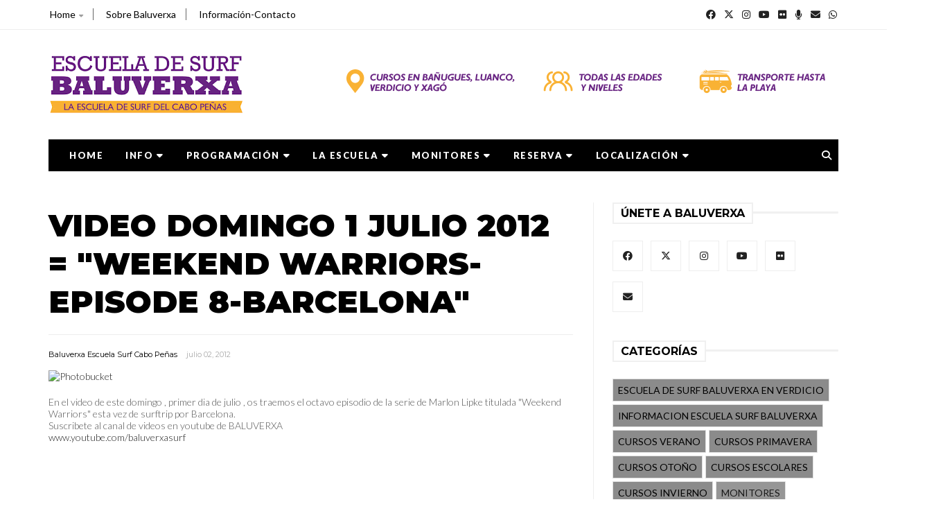

--- FILE ---
content_type: text/javascript; charset=UTF-8
request_url: https://www.baluverxa.com/feeds/posts/default/-/Featured?max-results=4&orderby=published&alt=json-in-script&callback=postarea66
body_size: 4854
content:
// API callback
postarea66({"version":"1.0","encoding":"UTF-8","feed":{"xmlns":"http://www.w3.org/2005/Atom","xmlns$openSearch":"http://a9.com/-/spec/opensearchrss/1.0/","xmlns$blogger":"http://schemas.google.com/blogger/2008","xmlns$georss":"http://www.georss.org/georss","xmlns$gd":"http://schemas.google.com/g/2005","xmlns$thr":"http://purl.org/syndication/thread/1.0","id":{"$t":"tag:blogger.com,1999:blog-4202275230141263749"},"updated":{"$t":"2026-01-26T12:58:51.429+01:00"},"category":[{"term":"VIDEOS SURFING"},{"term":"NOTICIAS SURF"},{"term":"WQS"},{"term":"WCT"},{"term":"XG"},{"term":"FAVORITA"},{"term":"CHICAS"},{"term":"RIDERS BALUVERXA"},{"term":"JUNIORS"},{"term":"PIPELINE"},{"term":"PARTE DE OLAS"},{"term":"PINCHOS"},{"term":"SLATER"},{"term":"LONGBOARDS"},{"term":"RADIO BALUVERXA"},{"term":"OTRAS NOTICIAS SURFING"},{"term":"WORLD SURFING GAMES"},{"term":"LANDAS"},{"term":"SHAPERS"},{"term":"ESCUELA DE SURF BALUVERXA EN VERDICIO"},{"term":"CASA"},{"term":"ENTREVISTAS"},{"term":"OLA DE LA SEMANA"},{"term":"REVISTAS"},{"term":"QUIVERS"},{"term":"ARANBURU"},{"term":"PISCINA DE OLES"},{"term":"ACCESORIOS"},{"term":"VIAJES"},{"term":"INFORMACION ESCUELA SURF BALUVERXA"},{"term":"EL CARMEN"},{"term":"MEDIO AMBIENTE"},{"term":"FESTIVALES"},{"term":"MODA"},{"term":"TOW-IN"},{"term":"BOMBONES"},{"term":"CURSOS VERANO"},{"term":"MAVERICKS"},{"term":"BARKERES"},{"term":"NEOPRENOS"},{"term":"EDDIE AIKAU"},{"term":"MUNDAKA"},{"term":"OCCY"},{"term":"PARKO"},{"term":"MEJORES BAÑOS DEL AÑO"},{"term":"BODY"},{"term":"SEGUNDA DE FAVORITA"},{"term":"SOL ARRIBA"},{"term":"CURSOS PRIMAVERA"},{"term":"CURREN"},{"term":"MACHADO"},{"term":"CURSOS OTOÑO"},{"term":"CURSOS ESCOLARES"},{"term":"REPASO ESTACIONES"},{"term":"CURSOS INVIERNO"},{"term":"MONGOLADA"},{"term":"RODI"},{"term":"PADDEL"},{"term":"WAIMEA"},{"term":"ANDY IRONS"},{"term":"OPINION"},{"term":"LISTA SURFERS BALUVERXA"},{"term":"RESUMEN CURSOS"},{"term":"SKATE"},{"term":"SNOW"},{"term":"NOTICIAS MUSICA BALUVERXA"},{"term":"DISCO DEL MES"},{"term":"FURGOS"},{"term":"CAMARA"},{"term":"LIBROS"},{"term":"SALVABAÑOS"},{"term":"VIDEOS JIM-BOX"},{"term":"DISCO DE LA SEMANA"},{"term":"FORNON"},{"term":"LA CHICO"},{"term":"CONSEJOS"},{"term":"ARRIBA"},{"term":"CAMPING"},{"term":"DISCOS DEL AÑO"},{"term":"FIESTA ANIVERSARIO BALUVERXA"},{"term":"IPHONE"},{"term":"LOS TEMAS DEL AÑO"},{"term":"MONITORES"},{"term":"PARRILLADA"},{"term":"BIGARAL"},{"term":"CIRCUITO ASTURIANO"},{"term":"CONCIERTOS"},{"term":"CONEJADA"},{"term":"CURBIRU"},{"term":"DJS KIKISS"},{"term":"FOTOS RECUERDOS"},{"term":"INTERNET MOVIL"},{"term":"Portugal 2011"},{"term":"TOKORO"},{"term":"ALBUM FOTOS"},{"term":"CAMISETA BALUVERXA"},{"term":"CONEO"},{"term":"EQUIPO BALUVERXA"},{"term":"ESTIRAMIENTOS"},{"term":"FOTOS Y VIDEOS CURSILLOS"},{"term":"MARETONES"},{"term":"MINA"},{"term":"WEBCAM"},{"term":"20 MEJORES VIDEOS DEL 08"},{"term":"AURICULARES"},{"term":"BARCO"},{"term":"CANCIONES DE NAVIDAD"},{"term":"CENAS BALUVERXERAS"},{"term":"CORREOLAS"},{"term":"ESPAÑA"},{"term":"Featured"},{"term":"GARGANTERA"},{"term":"GRIPS"},{"term":"KITE"},{"term":"LOCALIZACION"},{"term":"MOMENTAZOS DEL SURF"},{"term":"NOCHEBUENA"},{"term":"PARAFINA"},{"term":"SHOP"},{"term":"SIMON ANDERSON"},{"term":"STANDUP"},{"term":"SURFARIS"},{"term":"SURFING RADIO CONTROL"}],"title":{"type":"text","$t":"Baluverxa Escuela Surf Cabo Peñas "},"subtitle":{"type":"html","$t":"Cursos de Surf en Bañugues , Luanco , Verdicio y Xago "},"link":[{"rel":"http://schemas.google.com/g/2005#feed","type":"application/atom+xml","href":"https:\/\/www.baluverxa.com\/feeds\/posts\/default"},{"rel":"self","type":"application/atom+xml","href":"https:\/\/www.blogger.com\/feeds\/4202275230141263749\/posts\/default\/-\/Featured?alt=json-in-script\u0026max-results=4\u0026orderby=published"},{"rel":"alternate","type":"text/html","href":"https:\/\/www.baluverxa.com\/search\/label\/Featured"},{"rel":"hub","href":"http://pubsubhubbub.appspot.com/"}],"author":[{"name":{"$t":"Baluverxa Escuela Surf Cabo Peñas"},"uri":{"$t":"http:\/\/www.blogger.com\/profile\/02415560828358506041"},"email":{"$t":"noreply@blogger.com"},"gd$image":{"rel":"http://schemas.google.com/g/2005#thumbnail","width":"32","height":"32","src":"\/\/blogger.googleusercontent.com\/img\/b\/R29vZ2xl\/AVvXsEgDNpW_lckV2oKonyg6YtQ_hD8qoT-gHheSHdkTjUBhcazKd7uAd5I-rwpKSB8BLdPw_xTybBjmkTN-sHChXOinWsvv_WnUrJTB8o22NlWX3nfBoB4y0VU98tUY11wdKg\/s113\/NUEVO+CARTEL+18-19.JPG"}}],"generator":{"version":"7.00","uri":"http://www.blogger.com","$t":"Blogger"},"openSearch$totalResults":{"$t":"1"},"openSearch$startIndex":{"$t":"1"},"openSearch$itemsPerPage":{"$t":"4"},"entry":[{"id":{"$t":"tag:blogger.com,1999:blog-4202275230141263749.post-3247620995845333858"},"published":{"$t":"2026-01-26T00:40:00.000+01:00"},"updated":{"$t":"2026-01-26T00:40:58.420+01:00"},"category":[{"scheme":"http://www.blogger.com/atom/ns#","term":"ESCUELA DE SURF BALUVERXA EN VERDICIO"},{"scheme":"http://www.blogger.com/atom/ns#","term":"Featured"},{"scheme":"http://www.blogger.com/atom/ns#","term":"INFORMACION ESCUELA SURF BALUVERXA"}],"title":{"type":"text","$t":"APRENDE SURF CON BALUVERXA"},"content":{"type":"html","$t":"\u003Cp\u003E\u003Cpagetype id=\"fullwidth\"\u003E\n\u003C\/pagetype\u003E\u003C\/p\u003E\u003Cdiv class=\"separator\" style=\"clear: both;\"\u003E\u003Cimg alt=\"\" border=\"0\" data-original-height=\"500\" data-original-width=\"1140\" src=\"https:\/\/blogger.googleusercontent.com\/img\/b\/R29vZ2xl\/AVvXsEiyYFUdJNCt9yl7Ru6HLqVodQnzKUpU9N3l882kn527yfyxfWxUgW5QlyeUt5o5VrWOprqqkApGrM3U5paUxWHtV1mXF8Peae0QFi2erXRrHs2ZRS6frqYpVBQVQ3U0A_KQdusLyBNvKbEz2R3em7m2NWFUBKtbkkGJGJuE2-f3rr3CQGi5vIAVKOuPhSg\/s1600\/invierno-baluverxa-imagen-web-horizontal-generica.webp\" \/\u003E\u003C\/div\u003E\nEste \u003Cb\u003EInvierno\u0026nbsp;2026\u003C\/b\u003E\u0026nbsp;aprende y mejora tu Surf en \u003Cb\u003EBaluverxa\u003C\/b\u003E\u0026nbsp;\u003Cb\u003EEscuela Surf Cabo Peñas\u003C\/b\u003E, en las playas de Verdicio y Bañugues, de la mano de nuestro equipo con más de 30 años de experiencia en la zona, la mejor guía para surfear en la Escuela de Surf del Cabo Peñas.\u003Cbr \/\u003E\n\u003Cbr \/\u003E\n\u003Cbr \/\u003E\nNuevos cursos de surf en grupo para niños, jóvenes y adultos para este \u003Cb\u003EInvierno\u0026nbsp;2026\u003C\/b\u003E\u0026nbsp;en \u003Cb\u003EBaluverxa Escuela Surf Cabo Peñas\u003C\/b\u003E, todo el año abierta con el mejor surf de Asturias en las playas del Cabo Peñas.\u003Cbr \/\u003E\n\u003Cpagetype id=\"fullwidth\"\u003E\n\u003Cbr \/\u003E\n\u003Cb\u003E\u003Ci\u003E\u0026nbsp;\u003C\/i\u003E\u003C\/b\u003E\u003C\/pagetype\u003E\u003Cbr \/\u003E\n\u003Cpagetype id=\"fullwidth\"\u003E\u003Cb\u003E\u003Ci\u003EBaluverxa, es la 1ª Escuela de Surf del Cabo Peñas, pionera en la zona con más de 30 años de experiencia y conocimiento de las playas donde impartimos las clases. En nuestros Cursos de Surf \u003C\/i\u003E\u003C\/b\u003E\u003C\/pagetype\u003E\u003Cpagetype id=\"fullwidth\"\u003E\u003Cb\u003E\u003Ci\u003E\u003Cb\u003E\u003Ci\u003Eofrecemos las mejores condiciones para surfear en el Cabo Peñas, que \u003C\/i\u003E\u003C\/b\u003Epueden ser tal y como nuestro nombre indica en Bañugues, Luanco, Verdicio y Xago. Tu \u003Cspan class=\"st\"\u003EEscuela de Surf en Asturias\u003C\/span\u003E.\u003C\/i\u003E\u003C\/b\u003E\u003Cbr \/\u003E\u0026nbsp;\n\u003C\/pagetype\u003E\u003Cpagetype id=\"fullwidth\"\u003E\u0026nbsp;\u003C\/pagetype\u003E\u003Cbr \/\u003E\n\u003Cbr \/\u003E\n\u003Cpagetype id=\"fullwidth\"\u003EComenzamos la temporada de \u003Cb\u003EInvierno\u0026nbsp;2026\u003C\/b\u003E\u0026nbsp;en \u003Cb\u003EBaluverxa Escuela Surf Cabo Peñas\u003C\/b\u003E\u003C\/pagetype\u003E\u003Cpagetype id=\"fullwidth\"\u003E\u003Cpagetype id=\"fullwidth\"\u003E, para que sigas surfeando todo el año en las mejores playas de Asturias\u003C\/pagetype\u003E. No dejes escapar esta oportunidad de iniciarte o mejorar tu surf en las playas del Cabo Peñas. \u003Cbr \/\u003E\u0026nbsp;\u003C\/pagetype\u003E\u003Cbr \/\u003E\n\u003Cbr \/\u003E\n\u003Cpagetype id=\"fullwidth\"\u003EEstos nuevos \u003Cb\u003ECursos de Surf de Invierno 2026\u003C\/b\u003E\u0026nbsp;están dirigidos a todas las edades, a partir de 8 años, y niveles desde iniciación hasta perfeccionamiento\u003Cb\u003E \u003C\/b\u003Econ cinco cursillistas mínimo para realizar la clase.\u003C\/pagetype\u003E\u003Cbr \/\u003E\n\u003Cdiv style=\"text-align: center;\"\u003E\u003Cdiv class=\"separator\" style=\"clear: both;\"\u003E\u003Cimg alt=\"\" border=\"0\" data-original-height=\"854\" data-original-width=\"578\" src=\"https:\/\/blogger.googleusercontent.com\/img\/b\/R29vZ2xl\/AVvXsEhGzwq6Of2I5YI3JNQhodkVtQHS91G7RwlNTCmmPqYWwxNu-LKsqaecut2WgX7ISp7Ovxyc7ZkoSzM6HsCzh_5xbmZNN4cC3vpAuPMGZScvGinF0R-gvQSQ3pPTCW1R5n4SiQ_NO47IVl23URGtFC-qXyJOmIf2hSr3tr1_o5BDb5nU2gTSIDrjqLsow4U\/s1600\/invierno-baluverxa-imagen-web-vertical-genericaweb.webp\" \/\u003E\u003C\/div\u003E\u003C\/div\u003E\u003Cp\u003E\n\u003Cpagetype id=\"fullwidth\"\u003E\u003Cb\u003EBALUVERXA ESCUELA SURF CABO PEÑAS, PONE A TU DISPOSICIÓN:\u0026nbsp;\u003C\/b\u003E \u003Cbr \/\u003E\u0026nbsp;\u003C\/pagetype\u003E\u003Cbr \/\u003E\n\u003Cbr \/\u003E\n\u003Cpagetype id=\"fullwidth\"\u003E- \u003Ca href=\"https:\/\/www.baluverxa.com\/2021\/05\/protocolo-informativo.html\" target=\"_blank\"\u003EProtocolo Informativo y Plan de Limpieza y Desinfección desarrollados a consecuencia del COVID-19\u003C\/a\u003E\u003C\/pagetype\u003E\u003Cbr \/\u003E\n\u003Cbr \/\u003E\n\u003Cbr \/\u003E\n\u003Cpagetype id=\"fullwidth\"\u003E- Instructores titulados en surf y con la mayor experiencia de la zona\u003Cbr \/\u003E\n\u003Cbr \/\u003E\u0026nbsp;\u003C\/pagetype\u003E\u003Cbr \/\u003E\n\u003Cpagetype id=\"fullwidth\"\u003E- Todos los niveles. INICIACIÓN\/ PERFECCIONAMIENTO\u003Cbr \/\u003E\n\u003Cbr \/\u003E\u0026nbsp;\u003C\/pagetype\u003E\u003Cbr \/\u003E\n\u003Cpagetype id=\"fullwidth\"\u003E- CLASES de SURF en GRUPO DURANTE TODO EL AÑO a NIÑ@S a partir de 8 años\/ ADULTOS\/ GRUPOS\/ FAMILIAS\/PAREJAS…\u003Cbr \/\u003E\n\u003Cbr \/\u003E\u0026nbsp;\u003C\/pagetype\u003E\u003Cbr \/\u003E\n\u003Cpagetype id=\"fullwidth\"\u003E- El mejor material y NUEVAS instalaciones a pie de playa.\u003Cbr \/\u003E\n\u003Cbr \/\u003E\u0026nbsp;\u003C\/pagetype\u003E\u003Cbr \/\u003E\n\u003Cpagetype id=\"fullwidth\"\u003E- Abierto TODO el año. Clases de surf TODOS los días (lunes-domingo).\u003Cbr \/\u003E\n\u003Cbr \/\u003E\u0026nbsp;\u003C\/pagetype\u003E\u003Cbr \/\u003E\n\u003Cpagetype id=\"fullwidth\"\u003E- Aprende a surfear de una forma RÁPIDA\/ FÁCIL\/ SEGURA Y DIVERTIDA.\u003Cbr \/\u003E\n\u003Cbr \/\u003E\u0026nbsp;\u003C\/pagetype\u003E\u003Cbr \/\u003E\n\u003Cpagetype id=\"fullwidth\"\u003E- Descuentos especiales a antiguos alumnos, grupos, colegios, institutos, universidades, \nasociaciones deportivas, viajes de fin de curso, despedidas de solter@ \n….etc.\u003Cbr \/\u003E\n\u003Cbr \/\u003E\u0026nbsp;\u003C\/pagetype\u003E\u003Cbr \/\u003E\n\u003Cpagetype id=\"fullwidth\"\u003E- Dirigida por surfistas locales con la mayor experiencia del Cabo \nPeñas, que aman y viven lo que hacen y saben trasmitir la importancia del\n mar y el Surf.\u003Cbr \/\u003E\n\u003Cbr \/\u003E\u0026nbsp;\u003C\/pagetype\u003E\u003Cbr \/\u003E\n\u003Cpagetype id=\"fullwidth\"\u003E- \u003Cb\u003EBaluverxa Escuela Surf Cabo Peñas\u003C\/b\u003E, cuenta con los permisos dentro del programa de empresas de Turismo Activo del Principado de Asturias, así como licencia del Ayuntamiento de Gozón para impartir cursos de surf en las playas de Verdicio y Bañugues.\u003Cbr \/\u003E\n\u003Cbr \/\u003E\u0026nbsp;\u003C\/pagetype\u003E\u003Cbr \/\u003E\n\u003Cpagetype id=\"fullwidth\"\u003E- Establecimiento inscrito en el Registro de Actividades Turísticas del Principado de Asturias con el código \u003Cb\u003ETA158\u003C\/b\u003E, \u003Ca href=\"https:\/\/www.turismoasturias.es\/organiza-tu-viaje\/deporte-y-aventura\/aventura\/baluverxa\" target=\"_blank\"\u003Eaquí para ver nuestra ficha de Turismo Activo \u003C\/a\u003E\u003Cbr \/\u003E\n\u003Cbr \/\u003E\u0026nbsp;\u003C\/pagetype\u003E\u003Cbr \/\u003E\n\u003Cpagetype id=\"fullwidth\"\u003E- Preguntar por otras modalidades de cursos, días, horarios…etc. FLEXIBILIDAD.\u003Cbr \/\u003E\n\u003C\/pagetype\u003E\u003Cpagetype id=\"fullwidth\"\u003E\n\u0026nbsp; \u003Cb\u003E\u003C\/b\u003E\u003C\/pagetype\u003E\u003Cpagetype id=\"fullwidth\"\u003E\u003Cb\u003E \u003C\/b\u003E\u003C\/pagetype\u003E\u003Cpagetype id=\"fullwidth\"\u003E\u003Cb\u003E\u0026nbsp;\u003C\/b\u003E\u003C\/pagetype\u003E\u003C\/p\u003E\u003Cp\u003E\u003Cpagetype id=\"fullwidth\"\u003E\u003Cb\u003EOBJETIVOS\u003C\/b\u003E:\u003Cbr \/\u003E\u0026nbsp;\u003C\/pagetype\u003E\u003Cbr \/\u003E\n\u003Cpagetype id=\"fullwidth\"\u003E- Enseñar a surfear y todo sobre este mundo, para que luego nuestros alumnos puedan surfear de forma independiente.\u003C\/pagetype\u003E\u003Cpagetype id=\"fullwidth\"\u003E\u0026nbsp;\u003C\/pagetype\u003E\u003C\/p\u003E\u003Cdiv style=\"text-align: center;\"\u003E\u003Cimg alt=\"\" border=\"0\" data-original-height=\"433\" data-original-width=\"770\" height=\"360\" src=\"https:\/\/blogger.googleusercontent.com\/img\/b\/R29vZ2xl\/AVvXsEjv3HgTP0Mf3o2A23N9hRc-i2SaoWTXWXQP0M0-wUKSTo0PWNXwJ0JQIhsStnjh6WEsv8JgrPjNLUmkSQ7MVol_vf7j9CyBsvV-OZXlSWhmMoI904uj9Q_Fjb6YB0UtY03G-hQnkcYdWT1FSH46-wstoOEjScjwFH0d7rtkLvhHtwPzVvqvZ7wUgCRscFc\/w640-h360\/turismoactivowebaprendemedianae.jpg\" width=\"640\" \/\u003E\u003C\/div\u003E\u003Cp\u003E\u003Cpagetype id=\"fullwidth\"\u003ELos\n cursos incluyen monitores, material, vestuarios, \ntransporte hasta la playa desde la Mancomunidad del Cabo Peñas si fuese necesario\u003C\/pagetype\u003E\u003Cpagetype id=\"fullwidth\"\u003E, permisos, seguro accidentes, de responsabilidad \ncivil, fotos y vídeo de los cursos.\u003Cbr \/\u003E\n\u003C\/pagetype\u003E\u003Cpagetype id=\"fullwidth\"\u003E\u003Cbr \/\u003E\n\u003Cbr \/\u003E\u003C\/pagetype\u003E\u003Cpagetype id=\"fullwidth\"\u003EInfo y Reservas :\u003Cbr \/\u003E\n\u003Ca href=\"tel:+34675278899\"\u003E675278899 \u0026lt; Toca para llamar\u0026nbsp;\u003C\/a\u003E\u003C\/pagetype\u003E\u003Cpagetype id=\"fullwidth\"\u003E\u0026nbsp; \u003C\/pagetype\u003E\u003Cpagetype id=\"fullwidth\"\u003E\u003Cbr \/\u003E\n\u003Ca href=\"mailto:verdicio@baluverxa.com\" rel=\"nofollow\"\u003Everdicio@baluverxa.com \u0026lt; Toca para enviar email\u003C\/a\u003E\u003Cbr \/\u003E\n\u003Ca href=\"https:\/\/wa.me\/34675278899\" target=\"_blank\"\u003EMandar mensaje desde WhatsApp\u003C\/a\u003E\u003Cbr \/\u003E\u0026nbsp;\u003C\/pagetype\u003E\u003Cbr \/\u003E\n\u003Cpagetype id=\"fullwidth\"\u003EPóngase en contacto con nosotros completando el formulario para cualquier consulta. \u003C\/pagetype\u003E\u003Cbr \/\u003E\n\u003C\/p\u003E\u003Cdiv id=\"zbwid-32486803\" style=\"margin: 0px auto;\"\u003E\n\u003C\/div\u003E\n\u003Cdiv class=\"separator\" style=\"clear: both; text-align: center;\"\u003E\n\u003Cbr \/\u003E\u003C\/div\u003E\n\u003Ca href=\"https:\/\/www.facebook.com\/pg\/BALUVERXA\/reviews\/?ref=page_internal\" target=\"_blank\"\u003E\u003Cbr \/\u003E\u003C\/a\u003E\n\u003Ca href=\"https:\/\/www.facebook.com\/pg\/BALUVERXA\/reviews\/?ref=page_internal\" target=\"_blank\"\u003EOpiniones de nuestros clientes\u003C\/a\u003E\u003Ca href=\"https:\/\/www.facebook.com\/pg\/BALUVERXA\/reviews\/?ref=page_internal\"\u003E\n\u003Ciframe allow=\"accelerometer; autoplay; clipboard-write; encrypted-media; gyroscope; picture-in-picture\" allowfullscreen=\"\" frameborder=\"0\" height=\"573\" src=\"https:\/\/www.youtube.com\/embed\/r_TP8W8UdNI\" title=\"YouTube video player\" width=\"1019\"\u003E\u003C\/iframe\u003E\u003Cp\u003E\u003C\/p\u003E\u003Cp\u003E\u003C\/p\u003E\u003C\/a\u003E"},"link":[{"rel":"replies","type":"application/atom+xml","href":"https:\/\/www.baluverxa.com\/feeds\/3247620995845333858\/comments\/default","title":"Enviar comentarios"},{"rel":"replies","type":"text/html","href":"https:\/\/www.baluverxa.com\/2021\/05\/aprende-y-mejora-tu-surf-con-baluverxa.html#comment-form","title":"0 comentarios"},{"rel":"edit","type":"application/atom+xml","href":"https:\/\/www.blogger.com\/feeds\/4202275230141263749\/posts\/default\/3247620995845333858"},{"rel":"self","type":"application/atom+xml","href":"https:\/\/www.blogger.com\/feeds\/4202275230141263749\/posts\/default\/3247620995845333858"},{"rel":"alternate","type":"text/html","href":"https:\/\/www.baluverxa.com\/2021\/05\/aprende-y-mejora-tu-surf-con-baluverxa.html","title":"APRENDE SURF CON BALUVERXA"}],"author":[{"name":{"$t":"Baluverxa Escuela Surf Cabo Peñas"},"uri":{"$t":"http:\/\/www.blogger.com\/profile\/02415560828358506041"},"email":{"$t":"noreply@blogger.com"},"gd$image":{"rel":"http://schemas.google.com/g/2005#thumbnail","width":"32","height":"32","src":"\/\/blogger.googleusercontent.com\/img\/b\/R29vZ2xl\/AVvXsEgDNpW_lckV2oKonyg6YtQ_hD8qoT-gHheSHdkTjUBhcazKd7uAd5I-rwpKSB8BLdPw_xTybBjmkTN-sHChXOinWsvv_WnUrJTB8o22NlWX3nfBoB4y0VU98tUY11wdKg\/s113\/NUEVO+CARTEL+18-19.JPG"}}],"media$thumbnail":{"xmlns$media":"http://search.yahoo.com/mrss/","url":"https:\/\/blogger.googleusercontent.com\/img\/b\/R29vZ2xl\/AVvXsEiyYFUdJNCt9yl7Ru6HLqVodQnzKUpU9N3l882kn527yfyxfWxUgW5QlyeUt5o5VrWOprqqkApGrM3U5paUxWHtV1mXF8Peae0QFi2erXRrHs2ZRS6frqYpVBQVQ3U0A_KQdusLyBNvKbEz2R3em7m2NWFUBKtbkkGJGJuE2-f3rr3CQGi5vIAVKOuPhSg\/s72-c\/invierno-baluverxa-imagen-web-horizontal-generica.webp","height":"72","width":"72"},"thr$total":{"$t":"0"}}]}});

--- FILE ---
content_type: text/javascript; charset=UTF-8
request_url: https://www.baluverxa.com/feeds/posts/default/-/VIDEOS%20SURFING?alt=json-in-script&callback=related_results_labels_thumbs&max-results=8
body_size: 6319
content:
// API callback
related_results_labels_thumbs({"version":"1.0","encoding":"UTF-8","feed":{"xmlns":"http://www.w3.org/2005/Atom","xmlns$openSearch":"http://a9.com/-/spec/opensearchrss/1.0/","xmlns$blogger":"http://schemas.google.com/blogger/2008","xmlns$georss":"http://www.georss.org/georss","xmlns$gd":"http://schemas.google.com/g/2005","xmlns$thr":"http://purl.org/syndication/thread/1.0","id":{"$t":"tag:blogger.com,1999:blog-4202275230141263749"},"updated":{"$t":"2026-01-26T12:58:51.429+01:00"},"category":[{"term":"VIDEOS SURFING"},{"term":"NOTICIAS SURF"},{"term":"WQS"},{"term":"WCT"},{"term":"XG"},{"term":"FAVORITA"},{"term":"CHICAS"},{"term":"RIDERS BALUVERXA"},{"term":"JUNIORS"},{"term":"PIPELINE"},{"term":"PARTE DE OLAS"},{"term":"PINCHOS"},{"term":"SLATER"},{"term":"LONGBOARDS"},{"term":"RADIO BALUVERXA"},{"term":"OTRAS NOTICIAS SURFING"},{"term":"WORLD SURFING GAMES"},{"term":"LANDAS"},{"term":"SHAPERS"},{"term":"ESCUELA DE SURF BALUVERXA EN VERDICIO"},{"term":"CASA"},{"term":"ENTREVISTAS"},{"term":"OLA DE LA SEMANA"},{"term":"REVISTAS"},{"term":"QUIVERS"},{"term":"ARANBURU"},{"term":"PISCINA DE OLES"},{"term":"ACCESORIOS"},{"term":"VIAJES"},{"term":"INFORMACION ESCUELA SURF BALUVERXA"},{"term":"EL CARMEN"},{"term":"MEDIO AMBIENTE"},{"term":"FESTIVALES"},{"term":"MODA"},{"term":"TOW-IN"},{"term":"BOMBONES"},{"term":"CURSOS VERANO"},{"term":"MAVERICKS"},{"term":"BARKERES"},{"term":"NEOPRENOS"},{"term":"EDDIE AIKAU"},{"term":"MUNDAKA"},{"term":"OCCY"},{"term":"PARKO"},{"term":"MEJORES BAÑOS DEL AÑO"},{"term":"BODY"},{"term":"SEGUNDA DE FAVORITA"},{"term":"SOL ARRIBA"},{"term":"CURSOS PRIMAVERA"},{"term":"CURREN"},{"term":"MACHADO"},{"term":"CURSOS OTOÑO"},{"term":"CURSOS ESCOLARES"},{"term":"REPASO ESTACIONES"},{"term":"CURSOS INVIERNO"},{"term":"MONGOLADA"},{"term":"RODI"},{"term":"PADDEL"},{"term":"WAIMEA"},{"term":"ANDY IRONS"},{"term":"OPINION"},{"term":"LISTA SURFERS BALUVERXA"},{"term":"RESUMEN CURSOS"},{"term":"SKATE"},{"term":"SNOW"},{"term":"NOTICIAS MUSICA BALUVERXA"},{"term":"DISCO DEL MES"},{"term":"FURGOS"},{"term":"CAMARA"},{"term":"LIBROS"},{"term":"SALVABAÑOS"},{"term":"VIDEOS JIM-BOX"},{"term":"DISCO DE LA SEMANA"},{"term":"FORNON"},{"term":"LA CHICO"},{"term":"CONSEJOS"},{"term":"ARRIBA"},{"term":"CAMPING"},{"term":"DISCOS DEL AÑO"},{"term":"FIESTA ANIVERSARIO BALUVERXA"},{"term":"IPHONE"},{"term":"LOS TEMAS DEL AÑO"},{"term":"MONITORES"},{"term":"PARRILLADA"},{"term":"BIGARAL"},{"term":"CIRCUITO ASTURIANO"},{"term":"CONCIERTOS"},{"term":"CONEJADA"},{"term":"CURBIRU"},{"term":"DJS KIKISS"},{"term":"FOTOS RECUERDOS"},{"term":"INTERNET MOVIL"},{"term":"Portugal 2011"},{"term":"TOKORO"},{"term":"ALBUM FOTOS"},{"term":"CAMISETA BALUVERXA"},{"term":"CONEO"},{"term":"EQUIPO BALUVERXA"},{"term":"ESTIRAMIENTOS"},{"term":"FOTOS Y VIDEOS CURSILLOS"},{"term":"MARETONES"},{"term":"MINA"},{"term":"WEBCAM"},{"term":"20 MEJORES VIDEOS DEL 08"},{"term":"AURICULARES"},{"term":"BARCO"},{"term":"CANCIONES DE NAVIDAD"},{"term":"CENAS BALUVERXERAS"},{"term":"CORREOLAS"},{"term":"ESPAÑA"},{"term":"Featured"},{"term":"GARGANTERA"},{"term":"GRIPS"},{"term":"KITE"},{"term":"LOCALIZACION"},{"term":"MOMENTAZOS DEL SURF"},{"term":"NOCHEBUENA"},{"term":"PARAFINA"},{"term":"SHOP"},{"term":"SIMON ANDERSON"},{"term":"STANDUP"},{"term":"SURFARIS"},{"term":"SURFING RADIO CONTROL"}],"title":{"type":"text","$t":"Baluverxa Escuela Surf Cabo Peñas "},"subtitle":{"type":"html","$t":"Cursos de Surf en Bañugues , Luanco , Verdicio y Xago "},"link":[{"rel":"http://schemas.google.com/g/2005#feed","type":"application/atom+xml","href":"https:\/\/www.baluverxa.com\/feeds\/posts\/default"},{"rel":"self","type":"application/atom+xml","href":"https:\/\/www.blogger.com\/feeds\/4202275230141263749\/posts\/default\/-\/VIDEOS+SURFING?alt=json-in-script\u0026max-results=8"},{"rel":"alternate","type":"text/html","href":"https:\/\/www.baluverxa.com\/search\/label\/VIDEOS%20SURFING"},{"rel":"hub","href":"http://pubsubhubbub.appspot.com/"},{"rel":"next","type":"application/atom+xml","href":"https:\/\/www.blogger.com\/feeds\/4202275230141263749\/posts\/default\/-\/VIDEOS+SURFING\/-\/VIDEOS+SURFING?alt=json-in-script\u0026start-index=9\u0026max-results=8"}],"author":[{"name":{"$t":"Baluverxa Escuela Surf Cabo Peñas"},"uri":{"$t":"http:\/\/www.blogger.com\/profile\/02415560828358506041"},"email":{"$t":"noreply@blogger.com"},"gd$image":{"rel":"http://schemas.google.com/g/2005#thumbnail","width":"32","height":"32","src":"\/\/blogger.googleusercontent.com\/img\/b\/R29vZ2xl\/AVvXsEgDNpW_lckV2oKonyg6YtQ_hD8qoT-gHheSHdkTjUBhcazKd7uAd5I-rwpKSB8BLdPw_xTybBjmkTN-sHChXOinWsvv_WnUrJTB8o22NlWX3nfBoB4y0VU98tUY11wdKg\/s113\/NUEVO+CARTEL+18-19.JPG"}}],"generator":{"version":"7.00","uri":"http://www.blogger.com","$t":"Blogger"},"openSearch$totalResults":{"$t":"14414"},"openSearch$startIndex":{"$t":"1"},"openSearch$itemsPerPage":{"$t":"8"},"entry":[{"id":{"$t":"tag:blogger.com,1999:blog-4202275230141263749.post-6027960724144303549"},"published":{"$t":"2026-01-26T00:01:00.010+01:00"},"updated":{"$t":"2026-01-26T01:02:00.177+01:00"},"category":[{"scheme":"http://www.blogger.com/atom/ns#","term":"NOTICIAS SURF"},{"scheme":"http://www.blogger.com/atom/ns#","term":"VIDEOS SURFING"}],"title":{"type":"text","$t":"GEAROID TUBAZOS IRLANDA"},"content":{"type":"html","$t":"\u003Cpagetype id=\"fullwidth\"\u003E\n\u003Cdiv class=\"separator\" style=\"clear: both;\"\u003E\u003Cimg alt=\"\" border=\"0\" data-original-height=\"645\" data-original-width=\"1147\" src=\"https:\/\/blogger.googleusercontent.com\/img\/b\/R29vZ2xl\/AVvXsEjm3XkfBxvzdq2DoZhLpsgz44vaSoHZWMX-AOZ7GhhrOYON1nCn6QnxoF8PsGaC231tQnIOumFJ34Ylknp5hNYJSmdoKYsSXnK8HTHVpNkVsSWcfViHCMrpy_bceFbfrFAYme0SzGLklnSU-kDOebFQ3QQD2cxDQEdeTSh3IaKeu00DYnJfIGHgqvphuf8\/s1600\/xlunesee.jpg\" \/\u003E\u003C\/div\u003E\nComo en toda zona rica en olas, Irlanda cuenta con un grupo de surfistas locales muy activos que no temen al frío ni a las olas fuertes. Uno de los más destacados de los últimos años es Gearoid Mcdaid, este ágil surfista de 29 años ha pasado varios años compitiendo en el QS y también cuenta con un título europeo de la ISA. Sin embargo, es su habilidad para sumergirse en las profundidades de las cavernas XL en lugares como Mullaghmore y Riley's lo que lo ha hecho destacar últimamente. En su nuevo film, se enfrenta a un escenario local con sus amigos Noah Lane, Louis Thomas Hudson y Arran Strong. Disfrutar!\u0026nbsp;\u003C\/pagetype\u003E\u003Cdiv\u003E\u003Cpagetype\u003E\u003Cbr \/\u003E\u003C\/pagetype\u003E\u003C\/div\u003E\u003Cdiv\u003E\u003Cpagetype\u003EBALUVERXA\n\u003Ciframe allow=\"accelerometer; autoplay; clipboard-write; encrypted-media; gyroscope; picture-in-picture; web-share\" allowfullscreen=\"\" frameborder=\"0\" height=\"573\" referrerpolicy=\"strict-origin-when-cross-origin\" src=\"https:\/\/www.youtube.com\/embed\/GFOTAK4afP0?si=TOsQr__hFPYqIJCr\" title=\"YouTube video player\" width=\"1019\"\u003E\u003C\/iframe\u003E\u003C\/pagetype\u003E\u003C\/div\u003E"},"link":[{"rel":"replies","type":"application/atom+xml","href":"https:\/\/www.baluverxa.com\/feeds\/6027960724144303549\/comments\/default","title":"Enviar comentarios"},{"rel":"replies","type":"text/html","href":"https:\/\/www.baluverxa.com\/2026\/01\/gearoid-tubazos-irlanda.html#comment-form","title":"0 comentarios"},{"rel":"edit","type":"application/atom+xml","href":"https:\/\/www.blogger.com\/feeds\/4202275230141263749\/posts\/default\/6027960724144303549"},{"rel":"self","type":"application/atom+xml","href":"https:\/\/www.blogger.com\/feeds\/4202275230141263749\/posts\/default\/6027960724144303549"},{"rel":"alternate","type":"text/html","href":"https:\/\/www.baluverxa.com\/2026\/01\/gearoid-tubazos-irlanda.html","title":"GEAROID TUBAZOS IRLANDA"}],"author":[{"name":{"$t":"Baluverxa Escuela Surf Cabo Peñas"},"uri":{"$t":"http:\/\/www.blogger.com\/profile\/02415560828358506041"},"email":{"$t":"noreply@blogger.com"},"gd$image":{"rel":"http://schemas.google.com/g/2005#thumbnail","width":"32","height":"32","src":"\/\/blogger.googleusercontent.com\/img\/b\/R29vZ2xl\/AVvXsEgDNpW_lckV2oKonyg6YtQ_hD8qoT-gHheSHdkTjUBhcazKd7uAd5I-rwpKSB8BLdPw_xTybBjmkTN-sHChXOinWsvv_WnUrJTB8o22NlWX3nfBoB4y0VU98tUY11wdKg\/s113\/NUEVO+CARTEL+18-19.JPG"}}],"media$thumbnail":{"xmlns$media":"http://search.yahoo.com/mrss/","url":"https:\/\/blogger.googleusercontent.com\/img\/b\/R29vZ2xl\/AVvXsEjm3XkfBxvzdq2DoZhLpsgz44vaSoHZWMX-AOZ7GhhrOYON1nCn6QnxoF8PsGaC231tQnIOumFJ34Ylknp5hNYJSmdoKYsSXnK8HTHVpNkVsSWcfViHCMrpy_bceFbfrFAYme0SzGLklnSU-kDOebFQ3QQD2cxDQEdeTSh3IaKeu00DYnJfIGHgqvphuf8\/s72-c\/xlunesee.jpg","height":"72","width":"72"},"thr$total":{"$t":"0"}},{"id":{"$t":"tag:blogger.com,1999:blog-4202275230141263749.post-2186917288828477545"},"published":{"$t":"2026-01-25T00:01:00.010+01:00"},"updated":{"$t":"2026-01-25T00:53:59.388+01:00"},"category":[{"scheme":"http://www.blogger.com/atom/ns#","term":"NOTICIAS SURF"},{"scheme":"http://www.blogger.com/atom/ns#","term":"VIDEOS SURFING"}],"title":{"type":"text","$t":"FEBRUARY MUCHÍSIMO SURFING"},"content":{"type":"html","$t":"\u003Cpagetype id=\"fullwidth\"\u003E\n\u003Cdiv class=\"separator\" style=\"clear: both;\"\u003E\u003Cimg alt=\"\" border=\"0\" data-original-height=\"645\" data-original-width=\"1147\" src=\"https:\/\/blogger.googleusercontent.com\/img\/b\/R29vZ2xl\/[base64]\/s1600\/xsabaee.jpg\" \/\u003E\u003C\/div\u003E\nLa serie East de la Stab con Mike February abarcó 2 continentes, 7 meses y 17 tablas de surf. ¡Eso es muchísimo surf! Ahora en este nuevo clip, vemos condensado todo en su forma más pura: 11 minutos del mejor surf. 14 tablas. 1 estrella por encima de todas. Disfrutar!\u0026nbsp;\u003C\/pagetype\u003E\u003Cdiv\u003E\u003Cpagetype\u003E\u003Cbr \/\u003E\u003C\/pagetype\u003E\u003C\/div\u003E\u003Cdiv\u003E\u003Cpagetype\u003EBALUVERXA\n\u003Ciframe allow=\"accelerometer; autoplay; clipboard-write; encrypted-media; gyroscope; picture-in-picture; web-share\" allowfullscreen=\"\" frameborder=\"0\" height=\"573\" referrerpolicy=\"strict-origin-when-cross-origin\" src=\"https:\/\/www.youtube.com\/embed\/pCjbuMwso5g?si=a5qWLa1pl_Ig14UJ\" title=\"YouTube video player\" width=\"1019\"\u003E\u003C\/iframe\u003E\u003C\/pagetype\u003E\u003C\/div\u003E"},"link":[{"rel":"replies","type":"application/atom+xml","href":"https:\/\/www.baluverxa.com\/feeds\/2186917288828477545\/comments\/default","title":"Enviar comentarios"},{"rel":"replies","type":"text/html","href":"https:\/\/www.baluverxa.com\/2026\/01\/february-muchisimo-surfing.html#comment-form","title":"0 comentarios"},{"rel":"edit","type":"application/atom+xml","href":"https:\/\/www.blogger.com\/feeds\/4202275230141263749\/posts\/default\/2186917288828477545"},{"rel":"self","type":"application/atom+xml","href":"https:\/\/www.blogger.com\/feeds\/4202275230141263749\/posts\/default\/2186917288828477545"},{"rel":"alternate","type":"text/html","href":"https:\/\/www.baluverxa.com\/2026\/01\/february-muchisimo-surfing.html","title":"FEBRUARY MUCHÍSIMO SURFING"}],"author":[{"name":{"$t":"Baluverxa Escuela Surf Cabo Peñas"},"uri":{"$t":"http:\/\/www.blogger.com\/profile\/02415560828358506041"},"email":{"$t":"noreply@blogger.com"},"gd$image":{"rel":"http://schemas.google.com/g/2005#thumbnail","width":"32","height":"32","src":"\/\/blogger.googleusercontent.com\/img\/b\/R29vZ2xl\/AVvXsEgDNpW_lckV2oKonyg6YtQ_hD8qoT-gHheSHdkTjUBhcazKd7uAd5I-rwpKSB8BLdPw_xTybBjmkTN-sHChXOinWsvv_WnUrJTB8o22NlWX3nfBoB4y0VU98tUY11wdKg\/s113\/NUEVO+CARTEL+18-19.JPG"}}],"media$thumbnail":{"xmlns$media":"http://search.yahoo.com/mrss/","url":"https:\/\/blogger.googleusercontent.com\/img\/b\/R29vZ2xl\/[base64]\/s72-c\/xsabaee.jpg","height":"72","width":"72"},"thr$total":{"$t":"0"}},{"id":{"$t":"tag:blogger.com,1999:blog-4202275230141263749.post-5039920893005778807"},"published":{"$t":"2026-01-23T00:01:00.047+01:00"},"updated":{"$t":"2026-01-24T18:51:19.278+01:00"},"category":[{"scheme":"http://www.blogger.com/atom/ns#","term":"NOTICIAS SURF"},{"scheme":"http://www.blogger.com/atom/ns#","term":"VIDEOS SURFING"}],"title":{"type":"text","$t":"SESSION DUMPSTER ROLORICOS"},"content":{"type":"html","$t":"\u003Cpagetype id=\"fullwidth\"\u003E\n\u003Cdiv class=\"separator\" style=\"clear: both;\"\u003E\u003Cimg alt=\"\" border=\"0\" data-original-height=\"645\" data-original-width=\"1147\" src=\"https:\/\/blogger.googleusercontent.com\/img\/b\/R29vZ2xl\/AVvXsEj9hpnWDXksfaU-gHX_LuGdzFSoDMMC_XE7N2Fz0ll3yLJJvxnkMn2XF4y7Q72vdJK8KPsEN4i-ZKozc9ufz0cqX93jeh17IYiKMDhR3Iv08qRrOEEbCfkXVXHZpBWAzd4JE1w5CergJOXUV0X62kiWoEY2E2Rhc1JaXbYH6NtIDcs7TIphisCNJfRehaY\/s1600\/xvieree.jpg\" \/\u003E\u003C\/div\u003E\nEn la nueva edición de Channel Island, puedes ver al imán de tubos más resistente de Puerto Rico, Rolando Montes, dar una clase magistral sobre cómo encontrar secciones encima de su Dumpster Diver 2. Disfrutar!\u0026nbsp;\u003C\/pagetype\u003E\u003Cdiv\u003E\u003Cpagetype\u003E\u003Cbr \/\u003E\u003C\/pagetype\u003E\u003C\/div\u003E\u003Cdiv\u003E\u003Cpagetype\u003EBALUVERXA\n\u003Ciframe allow=\"accelerometer; autoplay; clipboard-write; encrypted-media; gyroscope; picture-in-picture; web-share\" allowfullscreen=\"\" frameborder=\"0\" height=\"573\" referrerpolicy=\"strict-origin-when-cross-origin\" src=\"https:\/\/www.youtube.com\/embed\/6qLt2Y7Jo_w?si=KHsMAQR6EPPnwql-\" title=\"YouTube video player\" width=\"1019\"\u003E\u003C\/iframe\u003E\u003C\/pagetype\u003E\u003C\/div\u003E"},"link":[{"rel":"replies","type":"application/atom+xml","href":"https:\/\/www.baluverxa.com\/feeds\/5039920893005778807\/comments\/default","title":"Enviar comentarios"},{"rel":"replies","type":"text/html","href":"https:\/\/www.baluverxa.com\/2026\/01\/session-dumpster-roloricos.html#comment-form","title":"0 comentarios"},{"rel":"edit","type":"application/atom+xml","href":"https:\/\/www.blogger.com\/feeds\/4202275230141263749\/posts\/default\/5039920893005778807"},{"rel":"self","type":"application/atom+xml","href":"https:\/\/www.blogger.com\/feeds\/4202275230141263749\/posts\/default\/5039920893005778807"},{"rel":"alternate","type":"text/html","href":"https:\/\/www.baluverxa.com\/2026\/01\/session-dumpster-roloricos.html","title":"SESSION DUMPSTER ROLORICOS"}],"author":[{"name":{"$t":"Baluverxa Escuela Surf Cabo Peñas"},"uri":{"$t":"http:\/\/www.blogger.com\/profile\/02415560828358506041"},"email":{"$t":"noreply@blogger.com"},"gd$image":{"rel":"http://schemas.google.com/g/2005#thumbnail","width":"32","height":"32","src":"\/\/blogger.googleusercontent.com\/img\/b\/R29vZ2xl\/AVvXsEgDNpW_lckV2oKonyg6YtQ_hD8qoT-gHheSHdkTjUBhcazKd7uAd5I-rwpKSB8BLdPw_xTybBjmkTN-sHChXOinWsvv_WnUrJTB8o22NlWX3nfBoB4y0VU98tUY11wdKg\/s113\/NUEVO+CARTEL+18-19.JPG"}}],"media$thumbnail":{"xmlns$media":"http://search.yahoo.com/mrss/","url":"https:\/\/blogger.googleusercontent.com\/img\/b\/R29vZ2xl\/AVvXsEj9hpnWDXksfaU-gHX_LuGdzFSoDMMC_XE7N2Fz0ll3yLJJvxnkMn2XF4y7Q72vdJK8KPsEN4i-ZKozc9ufz0cqX93jeh17IYiKMDhR3Iv08qRrOEEbCfkXVXHZpBWAzd4JE1w5CergJOXUV0X62kiWoEY2E2Rhc1JaXbYH6NtIDcs7TIphisCNJfRehaY\/s72-c\/xvieree.jpg","height":"72","width":"72"},"thr$total":{"$t":"0"}},{"id":{"$t":"tag:blogger.com,1999:blog-4202275230141263749.post-5124637918753166321"},"published":{"$t":"2026-01-21T00:01:00.025+01:00"},"updated":{"$t":"2026-01-21T19:16:27.585+01:00"},"category":[{"scheme":"http://www.blogger.com/atom/ns#","term":"NOTICIAS SURF"},{"scheme":"http://www.blogger.com/atom/ns#","term":"VIDEOS SURFING"}],"title":{"type":"text","$t":"BILLABONG COLECCIÓN ANDY IRONS"},"content":{"type":"html","$t":"\u003Cpagetype id=\"fullwidth\"\u003E\n\u003Cdiv class=\"separator\" style=\"clear: both;\"\u003E\u003Cimg alt=\"\" border=\"0\" data-original-height=\"645\" data-original-width=\"1147\" src=\"https:\/\/blogger.googleusercontent.com\/img\/b\/R29vZ2xl\/AVvXsEhgrEx2wW4aSu4MfNk_5zvDJ9YrKsyv30Uq8H7J2BEG12WLiZvqnssf4fgCwvuZIN0TqWZ2Wz1Rnbl5SNy23eBLUb9VFWaljmUPRv81NXqsLcQBTstqveDh03qjS9Ypau1ymSWS8dUGOS-kI_XCC66Anvm7b3i-N0IVxFgXDQZ2SPhOQqIXpzdCSwkLfYE\/s1600\/xmiercoee.jpg\" \/\u003E\u003C\/div\u003E\nTres títulos mundiales y una reputación para siempre. Sin duda: Andy Irons es uno de los mejores surfistas de todos los tiempos. Famoso por su potencia dentro y fuera del agua, Andy Irons conquistó al mundo del surf desde el primer momento. Su influencia en el surf deja una huella imborrable en las generaciones venideras, incluyendo a su hijo Axel, cuya pasión por las motos es muy similar a la innegable determinación de su padre en el agua. Ahora Billabong lanza esta colección que rinde homenaje a una de las figuras más destacadas del surf. \"El Campeón del Pueblo\" vive para siempre. Disfrutar!\u0026nbsp;\u003C\/pagetype\u003E\u003Cdiv\u003E\u003Cpagetype\u003E\u003Cbr \/\u003E\u003C\/pagetype\u003E\u003C\/div\u003E\u003Cdiv\u003E\u003Cpagetype\u003EBALUVERXA\n\u003Ciframe allow=\"accelerometer; autoplay; clipboard-write; encrypted-media; gyroscope; picture-in-picture; web-share\" allowfullscreen=\"\" frameborder=\"0\" height=\"573\" referrerpolicy=\"strict-origin-when-cross-origin\" src=\"https:\/\/www.youtube.com\/embed\/2jANJcCJysE?si=LP2CYQndmaJ2if5p\" title=\"YouTube video player\" width=\"1019\"\u003E\u003C\/iframe\u003E\u003C\/pagetype\u003E\u003C\/div\u003E"},"link":[{"rel":"replies","type":"application/atom+xml","href":"https:\/\/www.baluverxa.com\/feeds\/5124637918753166321\/comments\/default","title":"Enviar comentarios"},{"rel":"replies","type":"text/html","href":"https:\/\/www.baluverxa.com\/2026\/01\/billabong-coleccion-andy-irons.html#comment-form","title":"0 comentarios"},{"rel":"edit","type":"application/atom+xml","href":"https:\/\/www.blogger.com\/feeds\/4202275230141263749\/posts\/default\/5124637918753166321"},{"rel":"self","type":"application/atom+xml","href":"https:\/\/www.blogger.com\/feeds\/4202275230141263749\/posts\/default\/5124637918753166321"},{"rel":"alternate","type":"text/html","href":"https:\/\/www.baluverxa.com\/2026\/01\/billabong-coleccion-andy-irons.html","title":"BILLABONG COLECCIÓN ANDY IRONS"}],"author":[{"name":{"$t":"Baluverxa Escuela Surf Cabo Peñas"},"uri":{"$t":"http:\/\/www.blogger.com\/profile\/02415560828358506041"},"email":{"$t":"noreply@blogger.com"},"gd$image":{"rel":"http://schemas.google.com/g/2005#thumbnail","width":"32","height":"32","src":"\/\/blogger.googleusercontent.com\/img\/b\/R29vZ2xl\/AVvXsEgDNpW_lckV2oKonyg6YtQ_hD8qoT-gHheSHdkTjUBhcazKd7uAd5I-rwpKSB8BLdPw_xTybBjmkTN-sHChXOinWsvv_WnUrJTB8o22NlWX3nfBoB4y0VU98tUY11wdKg\/s113\/NUEVO+CARTEL+18-19.JPG"}}],"media$thumbnail":{"xmlns$media":"http://search.yahoo.com/mrss/","url":"https:\/\/blogger.googleusercontent.com\/img\/b\/R29vZ2xl\/AVvXsEhgrEx2wW4aSu4MfNk_5zvDJ9YrKsyv30Uq8H7J2BEG12WLiZvqnssf4fgCwvuZIN0TqWZ2Wz1Rnbl5SNy23eBLUb9VFWaljmUPRv81NXqsLcQBTstqveDh03qjS9Ypau1ymSWS8dUGOS-kI_XCC66Anvm7b3i-N0IVxFgXDQZ2SPhOQqIXpzdCSwkLfYE\/s72-c\/xmiercoee.jpg","height":"72","width":"72"},"thr$total":{"$t":"0"}},{"id":{"$t":"tag:blogger.com,1999:blog-4202275230141263749.post-7945608581285278056"},"published":{"$t":"2026-01-20T00:02:00.014+01:00"},"updated":{"$t":"2026-01-20T23:13:41.207+01:00"},"category":[{"scheme":"http://www.blogger.com/atom/ns#","term":"NOTICIAS SURF"},{"scheme":"http://www.blogger.com/atom/ns#","term":"VIDEOS SURFING"}],"title":{"type":"text","$t":"JORDY SMITH REGRESO PERFECTO"},"content":{"type":"html","$t":"\u003Cpagetype id=\"fullwidth\"\u003E\n\u003Cdiv class=\"separator\" style=\"clear: both;\"\u003E\u003Cimg alt=\"\" border=\"0\" data-original-height=\"644\" data-original-width=\"1147\" src=\"https:\/\/blogger.googleusercontent.com\/img\/b\/R29vZ2xl\/AVvXsEjsfcUoBik18ITd1d67IduqvwEN2pYmhLo6cfvVEWijhjFmp_MGHfiVRT9Etb8pyewimebFV5RAuSOdiyGLon9th0K7usKHQuB-QF_1dA_CZZutQCixqhypE3SSnSVIXGVZazyj_ZXOG9U_2Dc-xym_O7t2koGUa0Y4_UPSh5se7qrbmPiWElIngkWjGW0\/s1600\/xmartessee.jpg\" \/\u003E\u003C\/div\u003E\nEl fantástico surfista y top integrante veterano del mundial de surf Jordy Smith lanza este interesante clip con sesiones excelentes por la costa sudafricana en su regreso a casa en Durban. Disfrutar!\u0026nbsp;\u003C\/pagetype\u003E\u003Cdiv\u003E\u003Cpagetype\u003E\u003Cbr \/\u003E\u003C\/pagetype\u003E\u003C\/div\u003E\u003Cdiv\u003E\u003Cpagetype\u003EBALUVERXA\n\u003Ciframe allow=\"accelerometer; autoplay; clipboard-write; encrypted-media; gyroscope; picture-in-picture; web-share\" allowfullscreen=\"\" frameborder=\"0\" height=\"573\" referrerpolicy=\"strict-origin-when-cross-origin\" src=\"https:\/\/www.youtube.com\/embed\/KlE6qG271KY?si=tjmrm_4BVKpaQayx\" title=\"YouTube video player\" width=\"1019\"\u003E\u003C\/iframe\u003E\u003C\/pagetype\u003E\u003C\/div\u003E"},"link":[{"rel":"replies","type":"application/atom+xml","href":"https:\/\/www.baluverxa.com\/feeds\/7945608581285278056\/comments\/default","title":"Enviar comentarios"},{"rel":"replies","type":"text/html","href":"https:\/\/www.baluverxa.com\/2026\/01\/jordy-smith-regreso-perfecto.html#comment-form","title":"0 comentarios"},{"rel":"edit","type":"application/atom+xml","href":"https:\/\/www.blogger.com\/feeds\/4202275230141263749\/posts\/default\/7945608581285278056"},{"rel":"self","type":"application/atom+xml","href":"https:\/\/www.blogger.com\/feeds\/4202275230141263749\/posts\/default\/7945608581285278056"},{"rel":"alternate","type":"text/html","href":"https:\/\/www.baluverxa.com\/2026\/01\/jordy-smith-regreso-perfecto.html","title":"JORDY SMITH REGRESO PERFECTO"}],"author":[{"name":{"$t":"Baluverxa Escuela Surf Cabo Peñas"},"uri":{"$t":"http:\/\/www.blogger.com\/profile\/02415560828358506041"},"email":{"$t":"noreply@blogger.com"},"gd$image":{"rel":"http://schemas.google.com/g/2005#thumbnail","width":"32","height":"32","src":"\/\/blogger.googleusercontent.com\/img\/b\/R29vZ2xl\/AVvXsEgDNpW_lckV2oKonyg6YtQ_hD8qoT-gHheSHdkTjUBhcazKd7uAd5I-rwpKSB8BLdPw_xTybBjmkTN-sHChXOinWsvv_WnUrJTB8o22NlWX3nfBoB4y0VU98tUY11wdKg\/s113\/NUEVO+CARTEL+18-19.JPG"}}],"media$thumbnail":{"xmlns$media":"http://search.yahoo.com/mrss/","url":"https:\/\/blogger.googleusercontent.com\/img\/b\/R29vZ2xl\/AVvXsEjsfcUoBik18ITd1d67IduqvwEN2pYmhLo6cfvVEWijhjFmp_MGHfiVRT9Etb8pyewimebFV5RAuSOdiyGLon9th0K7usKHQuB-QF_1dA_CZZutQCixqhypE3SSnSVIXGVZazyj_ZXOG9U_2Dc-xym_O7t2koGUa0Y4_UPSh5se7qrbmPiWElIngkWjGW0\/s72-c\/xmartessee.jpg","height":"72","width":"72"},"thr$total":{"$t":"0"}},{"id":{"$t":"tag:blogger.com,1999:blog-4202275230141263749.post-19538509786840109"},"published":{"$t":"2026-01-19T00:02:00.030+01:00"},"updated":{"$t":"2026-01-20T00:41:35.900+01:00"},"category":[{"scheme":"http://www.blogger.com/atom/ns#","term":"NOTICIAS SURF"},{"scheme":"http://www.blogger.com/atom/ns#","term":"VIDEOS SURFING"}],"title":{"type":"text","$t":"HISTORIA PEQUEÑO COFFIN"},"content":{"type":"html","$t":"\u003Cpagetype id=\"fullwidth\"\u003E\n\u003Cdiv class=\"separator\" style=\"clear: both;\"\u003E\u003Cimg alt=\"\" border=\"0\" data-original-height=\"643\" data-original-width=\"1147\" src=\"https:\/\/blogger.googleusercontent.com\/img\/b\/R29vZ2xl\/AVvXsEhsrlVEi1dK2fNyA93FOWyYHrTIXjILfiQGrzDVPz6AMzibvpLxLJvY3sRgvawUaoKVfPu0Ef_db6mtxLNCDwgFcy7URPgVR0H8dzHcpTwjVC5BWE5GGLEnmamINdkbtVjD-FCKOMmpwT1lyDPtnDWnGGjy0coYPWddX_Gx-7YuZncbo9t6RSBBNwm3HO0\/s1600\/xlunessee.jpg\" \/\u003E\u003C\/div\u003E\nParker el pequeño de los hermanos Coffin habla sobre su pasado, su presente y lo que está por venir en el nuevo film de Chapter 11 TV con recientes sesiones en Chile, Indonesia y Trestles. Disfrutar!\u0026nbsp;\u003C\/pagetype\u003E\u003Cdiv\u003E\u003Cpagetype\u003E\u003Cbr \/\u003E\u003C\/pagetype\u003E\u003C\/div\u003E\u003Cdiv\u003E\u003Cpagetype\u003EBALUVERXA\n\u003Ciframe allow=\"accelerometer; autoplay; clipboard-write; encrypted-media; gyroscope; picture-in-picture; web-share\" allowfullscreen=\"\" frameborder=\"0\" height=\"573\" referrerpolicy=\"strict-origin-when-cross-origin\" src=\"https:\/\/www.youtube.com\/embed\/RM5bmKIcmBw?si=tLyOzArCnWA6WCSf\" title=\"YouTube video player\" width=\"1019\"\u003E\u003C\/iframe\u003E\u003C\/pagetype\u003E\u003C\/div\u003E"},"link":[{"rel":"replies","type":"application/atom+xml","href":"https:\/\/www.baluverxa.com\/feeds\/19538509786840109\/comments\/default","title":"Enviar comentarios"},{"rel":"replies","type":"text/html","href":"https:\/\/www.baluverxa.com\/2026\/01\/historia-pequeno-coffin.html#comment-form","title":"0 comentarios"},{"rel":"edit","type":"application/atom+xml","href":"https:\/\/www.blogger.com\/feeds\/4202275230141263749\/posts\/default\/19538509786840109"},{"rel":"self","type":"application/atom+xml","href":"https:\/\/www.blogger.com\/feeds\/4202275230141263749\/posts\/default\/19538509786840109"},{"rel":"alternate","type":"text/html","href":"https:\/\/www.baluverxa.com\/2026\/01\/historia-pequeno-coffin.html","title":"HISTORIA PEQUEÑO COFFIN"}],"author":[{"name":{"$t":"Baluverxa Escuela Surf Cabo Peñas"},"uri":{"$t":"http:\/\/www.blogger.com\/profile\/02415560828358506041"},"email":{"$t":"noreply@blogger.com"},"gd$image":{"rel":"http://schemas.google.com/g/2005#thumbnail","width":"32","height":"32","src":"\/\/blogger.googleusercontent.com\/img\/b\/R29vZ2xl\/AVvXsEgDNpW_lckV2oKonyg6YtQ_hD8qoT-gHheSHdkTjUBhcazKd7uAd5I-rwpKSB8BLdPw_xTybBjmkTN-sHChXOinWsvv_WnUrJTB8o22NlWX3nfBoB4y0VU98tUY11wdKg\/s113\/NUEVO+CARTEL+18-19.JPG"}}],"media$thumbnail":{"xmlns$media":"http://search.yahoo.com/mrss/","url":"https:\/\/blogger.googleusercontent.com\/img\/b\/R29vZ2xl\/AVvXsEhsrlVEi1dK2fNyA93FOWyYHrTIXjILfiQGrzDVPz6AMzibvpLxLJvY3sRgvawUaoKVfPu0Ef_db6mtxLNCDwgFcy7URPgVR0H8dzHcpTwjVC5BWE5GGLEnmamINdkbtVjD-FCKOMmpwT1lyDPtnDWnGGjy0coYPWddX_Gx-7YuZncbo9t6RSBBNwm3HO0\/s72-c\/xlunessee.jpg","height":"72","width":"72"},"thr$total":{"$t":"0"}},{"id":{"$t":"tag:blogger.com,1999:blog-4202275230141263749.post-5047785555839331256"},"published":{"$t":"2026-01-16T00:01:00.011+01:00"},"updated":{"$t":"2026-01-17T00:08:04.609+01:00"},"category":[{"scheme":"http://www.blogger.com/atom/ns#","term":"NOTICIAS SURF"},{"scheme":"http://www.blogger.com/atom/ns#","term":"VIDEOS SURFING"}],"title":{"type":"text","$t":"TWINPIN SESSION HAWAIANA"},"content":{"type":"html","$t":"\u003Cpagetype id=\"fullwidth\"\u003E\n\u003Cdiv class=\"separator\" style=\"clear: both;\"\u003E\u003Cimg alt=\"\" border=\"0\" data-original-height=\"645\" data-original-width=\"1147\" src=\"https:\/\/blogger.googleusercontent.com\/img\/b\/R29vZ2xl\/AVvXsEiznL2VwLsT10nYxx6FP7VhdAii6ciXyLjpEA4oZlNDMXIf2owOu5Cg7xJxXlj9bs-2RclypUguKEx8kTXi-WOzJWO9t94RUDUVDgXRPetSW3gG6llI4ng54oIIasR5d4A2EcGnJdsj22MYPq1XqvaaE9dJzQIrgSub3_Or4hrF9nr4b176uGM5xe1D3tI\/s1600\/xviernesee.jpg\" \/\u003E\u003C\/div\u003E\nOtro nuevo clip del gran Mikey February esta vez de Al Merrick disfrutando de una larga y relajada sesión en Hawai tras finalizar el rodaje de \"Acid Test\" de la Stab, retomando uno de sus favoritos: el Twin Pin. Cameos de Michael y Mason Ho, y Shilo Tennberg. Disfrutar!\u0026nbsp;\u003C\/pagetype\u003E\u003Cdiv\u003E\u003Cpagetype\u003E\u003Cbr \/\u003E\u003C\/pagetype\u003E\u003C\/div\u003E\u003Cdiv\u003E\u003Cpagetype\u003EBALUVERXA\n\u003Ciframe allow=\"accelerometer; autoplay; clipboard-write; encrypted-media; gyroscope; picture-in-picture; web-share\" allowfullscreen=\"\" frameborder=\"0\" height=\"573\" referrerpolicy=\"strict-origin-when-cross-origin\" src=\"https:\/\/www.youtube.com\/embed\/AHOcNV2g6Zo?si=2DH_-4zMni8oX5cC\" title=\"YouTube video player\" width=\"1019\"\u003E\u003C\/iframe\u003E\u003C\/pagetype\u003E\u003C\/div\u003E"},"link":[{"rel":"replies","type":"application/atom+xml","href":"https:\/\/www.baluverxa.com\/feeds\/5047785555839331256\/comments\/default","title":"Enviar comentarios"},{"rel":"replies","type":"text/html","href":"https:\/\/www.baluverxa.com\/2026\/01\/twinpin-session-hawaii.html#comment-form","title":"0 comentarios"},{"rel":"edit","type":"application/atom+xml","href":"https:\/\/www.blogger.com\/feeds\/4202275230141263749\/posts\/default\/5047785555839331256"},{"rel":"self","type":"application/atom+xml","href":"https:\/\/www.blogger.com\/feeds\/4202275230141263749\/posts\/default\/5047785555839331256"},{"rel":"alternate","type":"text/html","href":"https:\/\/www.baluverxa.com\/2026\/01\/twinpin-session-hawaii.html","title":"TWINPIN SESSION HAWAIANA"}],"author":[{"name":{"$t":"Baluverxa Escuela Surf Cabo Peñas"},"uri":{"$t":"http:\/\/www.blogger.com\/profile\/02415560828358506041"},"email":{"$t":"noreply@blogger.com"},"gd$image":{"rel":"http://schemas.google.com/g/2005#thumbnail","width":"32","height":"32","src":"\/\/blogger.googleusercontent.com\/img\/b\/R29vZ2xl\/AVvXsEgDNpW_lckV2oKonyg6YtQ_hD8qoT-gHheSHdkTjUBhcazKd7uAd5I-rwpKSB8BLdPw_xTybBjmkTN-sHChXOinWsvv_WnUrJTB8o22NlWX3nfBoB4y0VU98tUY11wdKg\/s113\/NUEVO+CARTEL+18-19.JPG"}}],"media$thumbnail":{"xmlns$media":"http://search.yahoo.com/mrss/","url":"https:\/\/blogger.googleusercontent.com\/img\/b\/R29vZ2xl\/AVvXsEiznL2VwLsT10nYxx6FP7VhdAii6ciXyLjpEA4oZlNDMXIf2owOu5Cg7xJxXlj9bs-2RclypUguKEx8kTXi-WOzJWO9t94RUDUVDgXRPetSW3gG6llI4ng54oIIasR5d4A2EcGnJdsj22MYPq1XqvaaE9dJzQIrgSub3_Or4hrF9nr4b176uGM5xe1D3tI\/s72-c\/xviernesee.jpg","height":"72","width":"72"},"thr$total":{"$t":"0"}},{"id":{"$t":"tag:blogger.com,1999:blog-4202275230141263749.post-3170328622087396415"},"published":{"$t":"2026-01-15T00:01:00.027+01:00"},"updated":{"$t":"2026-01-15T20:12:53.780+01:00"},"category":[{"scheme":"http://www.blogger.com/atom/ns#","term":"NOTICIAS SURF"},{"scheme":"http://www.blogger.com/atom/ns#","term":"VIDEOS SURFING"}],"title":{"type":"text","$t":"BILLABONG JÓVENES MENTAWAI"},"content":{"type":"html","$t":"\u003Cpagetype id=\"fullwidth\"\u003E\n\u003Cdiv class=\"separator\" style=\"clear: both;\"\u003E\u003Cimg alt=\"\" border=\"0\" data-original-height=\"645\" data-original-width=\"1147\" src=\"https:\/\/blogger.googleusercontent.com\/img\/b\/R29vZ2xl\/AVvXsEgvkMPmE0FxxgSm0TaePlh_R6nWLvL9-meKTShYt_CFI04j18ypTlg0s_noGsam0Hoekmcz6yvc_hpCZbAzVXgXKIkG0WnJGvtEaIWGOclcNL-5OOQDsYCyQavo4pD_-OusPAT8tnXNs9YeP9izwSYjPainC7C-l-s-tQ8omKZvYXL-HbALWB-ryhBBpdM\/s1600\/xxuevesee.jpg\" \/\u003E\u003C\/div\u003E\nEn la nueva e interesante edición de Billabong, la tripulación joven europea se dirigió a uno de los destinos de surf más emblematicos como son las olas perfectas de las Islas Mentawai. Disfrutar!\u0026nbsp;\u003C\/pagetype\u003E\u003Cdiv\u003E\u003Cpagetype\u003E\u003Cbr \/\u003E\u003C\/pagetype\u003E\u003C\/div\u003E\u003Cdiv\u003E\u003Cpagetype\u003EBALUVERXA\n\u003Ciframe allow=\"accelerometer; autoplay; clipboard-write; encrypted-media; gyroscope; picture-in-picture; web-share\" allowfullscreen=\"\" frameborder=\"0\" height=\"573\" referrerpolicy=\"strict-origin-when-cross-origin\" src=\"https:\/\/www.youtube.com\/embed\/udj2KUTGBe0?si=Dsk_orFEa7u_iJSa\" title=\"YouTube video player\" width=\"1019\"\u003E\u003C\/iframe\u003E\u003C\/pagetype\u003E\u003C\/div\u003E"},"link":[{"rel":"replies","type":"application/atom+xml","href":"https:\/\/www.baluverxa.com\/feeds\/3170328622087396415\/comments\/default","title":"Enviar comentarios"},{"rel":"replies","type":"text/html","href":"https:\/\/www.baluverxa.com\/2026\/01\/billabong-jovenes-mentawai.html#comment-form","title":"0 comentarios"},{"rel":"edit","type":"application/atom+xml","href":"https:\/\/www.blogger.com\/feeds\/4202275230141263749\/posts\/default\/3170328622087396415"},{"rel":"self","type":"application/atom+xml","href":"https:\/\/www.blogger.com\/feeds\/4202275230141263749\/posts\/default\/3170328622087396415"},{"rel":"alternate","type":"text/html","href":"https:\/\/www.baluverxa.com\/2026\/01\/billabong-jovenes-mentawai.html","title":"BILLABONG JÓVENES MENTAWAI"}],"author":[{"name":{"$t":"Baluverxa Escuela Surf Cabo Peñas"},"uri":{"$t":"http:\/\/www.blogger.com\/profile\/02415560828358506041"},"email":{"$t":"noreply@blogger.com"},"gd$image":{"rel":"http://schemas.google.com/g/2005#thumbnail","width":"32","height":"32","src":"\/\/blogger.googleusercontent.com\/img\/b\/R29vZ2xl\/AVvXsEgDNpW_lckV2oKonyg6YtQ_hD8qoT-gHheSHdkTjUBhcazKd7uAd5I-rwpKSB8BLdPw_xTybBjmkTN-sHChXOinWsvv_WnUrJTB8o22NlWX3nfBoB4y0VU98tUY11wdKg\/s113\/NUEVO+CARTEL+18-19.JPG"}}],"media$thumbnail":{"xmlns$media":"http://search.yahoo.com/mrss/","url":"https:\/\/blogger.googleusercontent.com\/img\/b\/R29vZ2xl\/AVvXsEgvkMPmE0FxxgSm0TaePlh_R6nWLvL9-meKTShYt_CFI04j18ypTlg0s_noGsam0Hoekmcz6yvc_hpCZbAzVXgXKIkG0WnJGvtEaIWGOclcNL-5OOQDsYCyQavo4pD_-OusPAT8tnXNs9YeP9izwSYjPainC7C-l-s-tQ8omKZvYXL-HbALWB-ryhBBpdM\/s72-c\/xxuevesee.jpg","height":"72","width":"72"},"thr$total":{"$t":"0"}}]}});